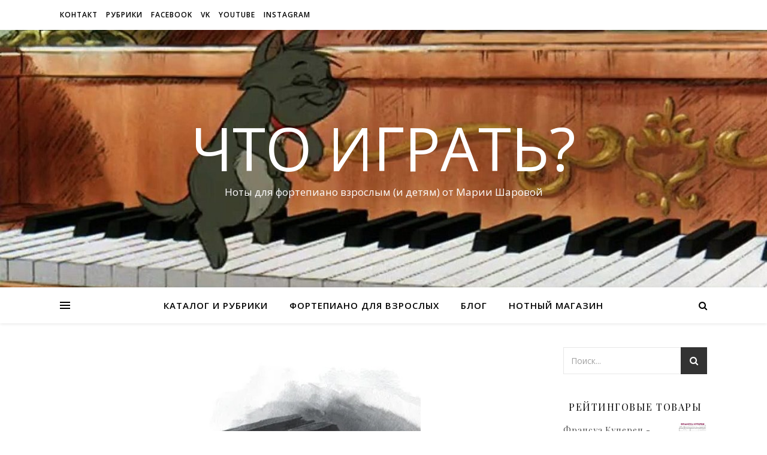

--- FILE ---
content_type: text/html; charset=UTF-8
request_url: http://chtoigrat.com/shuman-shopen-noty-s-palcami/
body_size: 14245
content:
<!DOCTYPE html>
<html lang="ru-RU">
<head>
	<meta charset="UTF-8">
	<meta name="viewport" content="width=device-width, initial-scale=1.0" />
	<link rel="profile" href="https://gmpg.org/xfn/11">

<title>Шуман &#8212; &#171;Шопен&#187;, ноты с удобной аппликатурой &#8212; ЧТО ИГРАТЬ?</title>
<meta name='robots' content='max-image-preview:large' />
<script>window._wca = window._wca || [];</script>
<link rel='dns-prefetch' href='//stats.wp.com' />
<link rel='dns-prefetch' href='//fonts.googleapis.com' />
<link rel='dns-prefetch' href='//s.w.org' />
<link rel='dns-prefetch' href='//c0.wp.com' />
<link rel="alternate" type="application/rss+xml" title="ЧТО ИГРАТЬ? &raquo; Лента" href="http://chtoigrat.com/feed/" />
<link rel="alternate" type="application/rss+xml" title="ЧТО ИГРАТЬ? &raquo; Лента комментариев" href="http://chtoigrat.com/comments/feed/" />
<link rel="alternate" type="application/rss+xml" title="ЧТО ИГРАТЬ? &raquo; Лента комментариев к &laquo;Шуман &#8212; &#171;Шопен&#187;, ноты с удобной аппликатурой&raquo;" href="http://chtoigrat.com/shuman-shopen-noty-s-palcami/feed/" />
		<script type="text/javascript">
			window._wpemojiSettings = {"baseUrl":"https:\/\/s.w.org\/images\/core\/emoji\/13.1.0\/72x72\/","ext":".png","svgUrl":"https:\/\/s.w.org\/images\/core\/emoji\/13.1.0\/svg\/","svgExt":".svg","source":{"concatemoji":"http:\/\/chtoigrat.com\/wp-includes\/js\/wp-emoji-release.min.js?ver=5.8.12"}};
			!function(e,a,t){var n,r,o,i=a.createElement("canvas"),p=i.getContext&&i.getContext("2d");function s(e,t){var a=String.fromCharCode;p.clearRect(0,0,i.width,i.height),p.fillText(a.apply(this,e),0,0);e=i.toDataURL();return p.clearRect(0,0,i.width,i.height),p.fillText(a.apply(this,t),0,0),e===i.toDataURL()}function c(e){var t=a.createElement("script");t.src=e,t.defer=t.type="text/javascript",a.getElementsByTagName("head")[0].appendChild(t)}for(o=Array("flag","emoji"),t.supports={everything:!0,everythingExceptFlag:!0},r=0;r<o.length;r++)t.supports[o[r]]=function(e){if(!p||!p.fillText)return!1;switch(p.textBaseline="top",p.font="600 32px Arial",e){case"flag":return s([127987,65039,8205,9895,65039],[127987,65039,8203,9895,65039])?!1:!s([55356,56826,55356,56819],[55356,56826,8203,55356,56819])&&!s([55356,57332,56128,56423,56128,56418,56128,56421,56128,56430,56128,56423,56128,56447],[55356,57332,8203,56128,56423,8203,56128,56418,8203,56128,56421,8203,56128,56430,8203,56128,56423,8203,56128,56447]);case"emoji":return!s([10084,65039,8205,55357,56613],[10084,65039,8203,55357,56613])}return!1}(o[r]),t.supports.everything=t.supports.everything&&t.supports[o[r]],"flag"!==o[r]&&(t.supports.everythingExceptFlag=t.supports.everythingExceptFlag&&t.supports[o[r]]);t.supports.everythingExceptFlag=t.supports.everythingExceptFlag&&!t.supports.flag,t.DOMReady=!1,t.readyCallback=function(){t.DOMReady=!0},t.supports.everything||(n=function(){t.readyCallback()},a.addEventListener?(a.addEventListener("DOMContentLoaded",n,!1),e.addEventListener("load",n,!1)):(e.attachEvent("onload",n),a.attachEvent("onreadystatechange",function(){"complete"===a.readyState&&t.readyCallback()})),(n=t.source||{}).concatemoji?c(n.concatemoji):n.wpemoji&&n.twemoji&&(c(n.twemoji),c(n.wpemoji)))}(window,document,window._wpemojiSettings);
		</script>
		<style type="text/css">
img.wp-smiley,
img.emoji {
	display: inline !important;
	border: none !important;
	box-shadow: none !important;
	height: 1em !important;
	width: 1em !important;
	margin: 0 .07em !important;
	vertical-align: -0.1em !important;
	background: none !important;
	padding: 0 !important;
}
</style>
	<link rel='stylesheet' id='wp-block-library-css'  href='https://c0.wp.com/c/5.8.12/wp-includes/css/dist/block-library/style.min.css' type='text/css' media='all' />
<style id='wp-block-library-inline-css' type='text/css'>
.has-text-align-justify{text-align:justify;}
</style>
<link rel='stylesheet' id='wc-block-vendors-style-css'  href='https://c0.wp.com/p/woocommerce/4.9.5/packages/woocommerce-blocks/build/vendors-style.css' type='text/css' media='all' />
<link rel='stylesheet' id='wc-block-style-css'  href='https://c0.wp.com/p/woocommerce/4.9.5/packages/woocommerce-blocks/build/style.css' type='text/css' media='all' />
<link rel='stylesheet' id='woocommerce-layout-css'  href='https://c0.wp.com/p/woocommerce/4.9.5/assets/css/woocommerce-layout.css' type='text/css' media='all' />
<style id='woocommerce-layout-inline-css' type='text/css'>

	.infinite-scroll .woocommerce-pagination {
		display: none;
	}
</style>
<link rel='stylesheet' id='woocommerce-smallscreen-css'  href='https://c0.wp.com/p/woocommerce/4.9.5/assets/css/woocommerce-smallscreen.css' type='text/css' media='only screen and (max-width: 768px)' />
<link rel='stylesheet' id='woocommerce-general-css'  href='https://c0.wp.com/p/woocommerce/4.9.5/assets/css/woocommerce.css' type='text/css' media='all' />
<style id='woocommerce-inline-inline-css' type='text/css'>
.woocommerce form .form-row .required { visibility: visible; }
</style>
<link rel='stylesheet' id='ashe-style-css'  href='http://chtoigrat.com/wp-content/themes/ashe/style.css?ver=1.8.2' type='text/css' media='all' />
<link rel='stylesheet' id='fontawesome-css'  href='http://chtoigrat.com/wp-content/themes/ashe/assets/css/font-awesome.css?ver=5.8.12' type='text/css' media='all' />
<link rel='stylesheet' id='fontello-css'  href='http://chtoigrat.com/wp-content/themes/ashe/assets/css/fontello.css?ver=5.8.12' type='text/css' media='all' />
<link rel='stylesheet' id='slick-css'  href='http://chtoigrat.com/wp-content/themes/ashe/assets/css/slick.css?ver=5.8.12' type='text/css' media='all' />
<link rel='stylesheet' id='scrollbar-css'  href='http://chtoigrat.com/wp-content/themes/ashe/assets/css/perfect-scrollbar.css?ver=5.8.12' type='text/css' media='all' />
<link rel='stylesheet' id='ashe-woocommerce-css'  href='http://chtoigrat.com/wp-content/themes/ashe/assets/css/woocommerce.css?ver=5.8.12' type='text/css' media='all' />
<link rel='stylesheet' id='ashe-responsive-css'  href='http://chtoigrat.com/wp-content/themes/ashe/assets/css/responsive.css?ver=1.8.2' type='text/css' media='all' />
<link rel='stylesheet' id='ashe-playfair-font-css'  href='//fonts.googleapis.com/css?family=Playfair+Display%3A400%2C700&#038;ver=1.0.0' type='text/css' media='all' />
<link rel='stylesheet' id='ashe-opensans-font-css'  href='//fonts.googleapis.com/css?family=Open+Sans%3A400italic%2C400%2C600italic%2C600%2C700italic%2C700&#038;ver=1.0.0' type='text/css' media='all' />
<link rel='stylesheet' id='jetpack_css-css'  href='https://c0.wp.com/p/jetpack/9.1.3/css/jetpack.css' type='text/css' media='all' />
<script type='text/javascript' src='https://c0.wp.com/c/5.8.12/wp-includes/js/jquery/jquery.min.js' id='jquery-core-js'></script>
<script type='text/javascript' src='https://c0.wp.com/c/5.8.12/wp-includes/js/jquery/jquery-migrate.min.js' id='jquery-migrate-js'></script>
<script async defer type='text/javascript' src='https://stats.wp.com/s-202551.js' id='woocommerce-analytics-js'></script>
<link rel="https://api.w.org/" href="http://chtoigrat.com/wp-json/" /><link rel="alternate" type="application/json" href="http://chtoigrat.com/wp-json/wp/v2/posts/5991" /><link rel="EditURI" type="application/rsd+xml" title="RSD" href="http://chtoigrat.com/xmlrpc.php?rsd" />
<link rel="wlwmanifest" type="application/wlwmanifest+xml" href="http://chtoigrat.com/wp-includes/wlwmanifest.xml" /> 
<meta name="generator" content="WordPress 5.8.12" />
<meta name="generator" content="WooCommerce 4.9.5" />
<link rel="canonical" href="http://chtoigrat.com/shuman-shopen-noty-s-palcami/" />
<link rel='shortlink' href='http://chtoigrat.com/?p=5991' />
<link rel="alternate" type="application/json+oembed" href="http://chtoigrat.com/wp-json/oembed/1.0/embed?url=http%3A%2F%2Fchtoigrat.com%2Fshuman-shopen-noty-s-palcami%2F" />
<link rel="alternate" type="text/xml+oembed" href="http://chtoigrat.com/wp-json/oembed/1.0/embed?url=http%3A%2F%2Fchtoigrat.com%2Fshuman-shopen-noty-s-palcami%2F&#038;format=xml" />
<style type='text/css'>img#wpstats{display:none}</style><link rel="pingback" href="http://chtoigrat.com/xmlrpc.php">
<style id="ashe_dynamic_css">#top-bar {background-color: #ffffff;}#top-bar a {color: #000000;}#top-bar a:hover,#top-bar li.current-menu-item > a,#top-bar li.current-menu-ancestor > a,#top-bar .sub-menu li.current-menu-item > a,#top-bar .sub-menu li.current-menu-ancestor> a {color: #dd3333;}#top-menu .sub-menu,#top-menu .sub-menu a {background-color: #ffffff;border-color: rgba(0,0,0, 0.05);}@media screen and ( max-width: 979px ) {.top-bar-socials {float: none !important;}.top-bar-socials a {line-height: 40px !important;}}.header-logo a,.site-description {color: #ffffff;}.entry-header {background-color: #ffffff;}#main-nav {background-color: #ffffff;box-shadow: 0px 1px 5px rgba(0,0,0, 0.1);}#featured-links h6 {background-color: rgba(255,255,255, 0.85);color: #000000;}#main-nav a,#main-nav i,#main-nav #s {color: #000000;}.main-nav-sidebar span,.sidebar-alt-close-btn span {background-color: #000000;}#main-nav a:hover,#main-nav i:hover,#main-nav li.current-menu-item > a,#main-nav li.current-menu-ancestor > a,#main-nav .sub-menu li.current-menu-item > a,#main-nav .sub-menu li.current-menu-ancestor> a {color: #dd3333;}.main-nav-sidebar:hover span {background-color: #dd3333;}#main-menu .sub-menu,#main-menu .sub-menu a {background-color: #ffffff;border-color: rgba(0,0,0, 0.05);}#main-nav #s {background-color: #ffffff;}#main-nav #s::-webkit-input-placeholder { /* Chrome/Opera/Safari */color: rgba(0,0,0, 0.7);}#main-nav #s::-moz-placeholder { /* Firefox 19+ */color: rgba(0,0,0, 0.7);}#main-nav #s:-ms-input-placeholder { /* IE 10+ */color: rgba(0,0,0, 0.7);}#main-nav #s:-moz-placeholder { /* Firefox 18- */color: rgba(0,0,0, 0.7);}/* Background */.sidebar-alt,#featured-links,.main-content,.featured-slider-area,.page-content select,.page-content input,.page-content textarea {background-color: #ffffff;}/* Text */.page-content,.page-content select,.page-content input,.page-content textarea,.page-content .post-author a,.page-content .ashe-widget a,.page-content .comment-author {color: #464646;}/* Title */.page-content h1,.page-content h2,.page-content h3,.page-content h4,.page-content h5,.page-content h6,.page-content .post-title a,.page-content .author-description h4 a,.page-content .related-posts h4 a,.page-content .blog-pagination .previous-page a,.page-content .blog-pagination .next-page a,blockquote,.page-content .post-share a {color: #030303;}.page-content .post-title a:hover {color: rgba(3,3,3, 0.75);}/* Meta */.page-content .post-date,.page-content .post-comments,.page-content .post-author,.page-content [data-layout*="list"] .post-author a,.page-content .related-post-date,.page-content .comment-meta a,.page-content .author-share a,.page-content .post-tags a,.page-content .tagcloud a,.widget_categories li,.widget_archive li,.ahse-subscribe-box p,.rpwwt-post-author,.rpwwt-post-categories,.rpwwt-post-date,.rpwwt-post-comments-number {color: #a1a1a1;}.page-content input::-webkit-input-placeholder { /* Chrome/Opera/Safari */color: #a1a1a1;}.page-content input::-moz-placeholder { /* Firefox 19+ */color: #a1a1a1;}.page-content input:-ms-input-placeholder { /* IE 10+ */color: #a1a1a1;}.page-content input:-moz-placeholder { /* Firefox 18- */color: #a1a1a1;}/* Accent */.page-content a,.post-categories,.page-content .ashe-widget.widget_text a {color: #dd3333;}/* Disable TMP.page-content .elementor a,.page-content .elementor a:hover {color: inherit;}*/.ps-container > .ps-scrollbar-y-rail > .ps-scrollbar-y {background: #dd3333;}.page-content a:hover {color: rgba(221,51,51, 0.8);}blockquote {border-color: #dd3333;}/* Selection */::-moz-selection {color: #ffffff;background: #dd3333;}::selection {color: #ffffff;background: #dd3333;}/* Border */.page-content .post-footer,[data-layout*="list"] .blog-grid > li,.page-content .author-description,.page-content .related-posts,.page-content .entry-comments,.page-content .ashe-widget li,.page-content #wp-calendar,.page-content #wp-calendar caption,.page-content #wp-calendar tbody td,.page-content .widget_nav_menu li a,.page-content .tagcloud a,.page-content select,.page-content input,.page-content textarea,.widget-title h2:before,.widget-title h2:after,.post-tags a,.gallery-caption,.wp-caption-text,table tr,table th,table td,pre,.category-description {border-color: #e8e8e8;}hr {background-color: #e8e8e8;}/* Buttons */.widget_search i,.widget_search #searchsubmit,.wp-block-search button,.single-navigation i,.page-content .submit,.page-content .blog-pagination.numeric a,.page-content .blog-pagination.load-more a,.page-content .ashe-subscribe-box input[type="submit"],.page-content .widget_wysija input[type="submit"],.page-content .post-password-form input[type="submit"],.page-content .wpcf7 [type="submit"] {color: #ffffff;background-color: #333333;}.single-navigation i:hover,.page-content .submit:hover,.page-content .blog-pagination.numeric a:hover,.page-content .blog-pagination.numeric span,.page-content .blog-pagination.load-more a:hover,.page-content .ashe-subscribe-box input[type="submit"]:hover,.page-content .widget_wysija input[type="submit"]:hover,.page-content .post-password-form input[type="submit"]:hover,.page-content .wpcf7 [type="submit"]:hover {color: #ffffff;background-color: #dd3333;}/* Image Overlay */.image-overlay,#infscr-loading,.page-content h4.image-overlay {color: #ffffff;background-color: rgba(73,73,73, 0.3);}.image-overlay a,.post-slider .prev-arrow,.post-slider .next-arrow,.page-content .image-overlay a,#featured-slider .slick-arrow,#featured-slider .slider-dots {color: #ffffff;}.slide-caption {background: rgba(255,255,255, 0.95);}#featured-slider .slick-active {background: #ffffff;}#page-footer,#page-footer select,#page-footer input,#page-footer textarea {background-color: #f6f6f6;color: #333333;}#page-footer,#page-footer a,#page-footer select,#page-footer input,#page-footer textarea {color: #333333;}#page-footer #s::-webkit-input-placeholder { /* Chrome/Opera/Safari */color: #333333;}#page-footer #s::-moz-placeholder { /* Firefox 19+ */color: #333333;}#page-footer #s:-ms-input-placeholder { /* IE 10+ */color: #333333;}#page-footer #s:-moz-placeholder { /* Firefox 18- */color: #333333;}/* Title */#page-footer h1,#page-footer h2,#page-footer h3,#page-footer h4,#page-footer h5,#page-footer h6 {color: #111111;}#page-footer a:hover {color: #dd3333;}/* Border */#page-footer a,#page-footer .ashe-widget li,#page-footer #wp-calendar,#page-footer #wp-calendar caption,#page-footer #wp-calendar tbody td,#page-footer .widget_nav_menu li a,#page-footer select,#page-footer input,#page-footer textarea,#page-footer .widget-title h2:before,#page-footer .widget-title h2:after,.footer-widgets {border-color: #e0dbdb;}#page-footer hr {background-color: #e0dbdb;}.ashe-preloader-wrap {background-color: #ffffff;}@media screen and ( max-width: 768px ) {.featured-slider-area {display: none;}}@media screen and ( max-width: 640px ) {.related-posts {display: none;}}.header-logo a {font-family: 'Open Sans';}#top-menu li a {font-family: 'Open Sans';}#main-menu li a {font-family: 'Open Sans';}#mobile-menu li {font-family: 'Open Sans';}#top-menu li a,#main-menu li a,#mobile-menu li {text-transform: uppercase;}.boxed-wrapper {max-width: 1160px;}.sidebar-alt {max-width: 310px;left: -310px; padding: 85px 35px 0px;}.sidebar-left,.sidebar-right {width: 277px;}.main-container {width: calc(100% - 277px);width: -webkit-calc(100% - 277px);}#top-bar > div,#main-nav > div,#featured-links,.main-content,.page-footer-inner,.featured-slider-area.boxed-wrapper {padding-left: 40px;padding-right: 40px;}[data-layout*="list"] .blog-grid .has-post-thumbnail .post-media {float: left;max-width: 300px;width: 100%;}[data-layout*="list"] .blog-grid .has-post-thumbnail .post-content-wrap {width: calc(100% - 300px);width: -webkit-calc(100% - 300px);float: left;padding-left: 37px;}[data-layout*="list"] .blog-grid > li {padding-bottom: 39px;}[data-layout*="list"] .blog-grid > li {margin-bottom: 39px;}[data-layout*="list"] .blog-grid .post-header, [data-layout*="list"] .blog-grid .read-more {text-align: left;}#top-menu {float: left;}.top-bar-socials {float: right;}.entry-header {height: 500px;background-image:url(http://chtoigrat.com/wp-content/uploads/2020/03/cropped-989f6d_1888.jpg);background-size: cover;}.entry-header {background-position: center center;}.logo-img {max-width: 500px;}.mini-logo a {max-width: 70px;}#main-nav {text-align: center;}.main-nav-sidebar {position: absolute;top: 0px;left: 40px;z-index: 1;}.main-nav-icons {position: absolute;top: 0px;right: 40px;z-index: 2;}.mini-logo {position: absolute;left: auto;top: 0;}.main-nav-sidebar ~ .mini-logo {margin-left: 30px;}#featured-links .featured-link {margin-right: 20px;}#featured-links .featured-link:last-of-type {margin-right: 0;}#featured-links .featured-link {width: calc( (100% - 40px) / 3 - 1px);width: -webkit-calc( (100% - 40px) / 3- 1px);}.blog-grid > li {width: 100%;margin-bottom: 30px;}.sidebar-right {padding-left: 37px;}.footer-widgets > .ashe-widget {width: 30%;margin-right: 5%;}.footer-widgets > .ashe-widget:nth-child(3n+3) {margin-right: 0;}.footer-widgets > .ashe-widget:nth-child(3n+4) {clear: both;}.copyright-info {float: right;}.footer-socials {float: left;}.woocommerce div.product .stock,.woocommerce div.product p.price,.woocommerce div.product span.price,.woocommerce ul.products li.product .price,.woocommerce-Reviews .woocommerce-review__author,.woocommerce form .form-row .required,.woocommerce form .form-row.woocommerce-invalid label,.woocommerce .page-content div.product .woocommerce-tabs ul.tabs li a {color: #464646;}.woocommerce a.remove:hover {color: #464646 !important;}.woocommerce a.remove,.woocommerce .product_meta,.page-content .woocommerce-breadcrumb,.page-content .woocommerce-review-link,.page-content .woocommerce-breadcrumb a,.page-content .woocommerce-MyAccount-navigation-link a,.woocommerce .woocommerce-info:before,.woocommerce .page-content .woocommerce-result-count,.woocommerce-page .page-content .woocommerce-result-count,.woocommerce-Reviews .woocommerce-review__published-date,.woocommerce .product_list_widget .quantity,.woocommerce .widget_products .amount,.woocommerce .widget_price_filter .price_slider_amount,.woocommerce .widget_recently_viewed_products .amount,.woocommerce .widget_top_rated_products .amount,.woocommerce .widget_recent_reviews .reviewer {color: #a1a1a1;}.woocommerce a.remove {color: #a1a1a1 !important;}p.demo_store,.woocommerce-store-notice,.woocommerce span.onsale { background-color: #dd3333;}.woocommerce .star-rating::before,.woocommerce .star-rating span::before,.woocommerce .page-content ul.products li.product .button,.page-content .woocommerce ul.products li.product .button,.page-content .woocommerce-MyAccount-navigation-link.is-active a,.page-content .woocommerce-MyAccount-navigation-link a:hover { color: #dd3333;}.woocommerce form.login,.woocommerce form.register,.woocommerce-account fieldset,.woocommerce form.checkout_coupon,.woocommerce .woocommerce-info,.woocommerce .woocommerce-error,.woocommerce .woocommerce-message,.woocommerce .widget_shopping_cart .total,.woocommerce.widget_shopping_cart .total,.woocommerce-Reviews .comment_container,.woocommerce-cart #payment ul.payment_methods,#add_payment_method #payment ul.payment_methods,.woocommerce-checkout #payment ul.payment_methods,.woocommerce div.product .woocommerce-tabs ul.tabs::before,.woocommerce div.product .woocommerce-tabs ul.tabs::after,.woocommerce div.product .woocommerce-tabs ul.tabs li,.woocommerce .woocommerce-MyAccount-navigation-link,.select2-container--default .select2-selection--single {border-color: #e8e8e8;}.woocommerce-cart #payment,#add_payment_method #payment,.woocommerce-checkout #payment,.woocommerce .woocommerce-info,.woocommerce .woocommerce-error,.woocommerce .woocommerce-message,.woocommerce div.product .woocommerce-tabs ul.tabs li {background-color: rgba(232,232,232, 0.3);}.woocommerce-cart #payment div.payment_box::before,#add_payment_method #payment div.payment_box::before,.woocommerce-checkout #payment div.payment_box::before {border-color: rgba(232,232,232, 0.5);}.woocommerce-cart #payment div.payment_box,#add_payment_method #payment div.payment_box,.woocommerce-checkout #payment div.payment_box {background-color: rgba(232,232,232, 0.5);}.page-content .woocommerce input.button,.page-content .woocommerce a.button,.page-content .woocommerce a.button.alt,.page-content .woocommerce button.button.alt,.page-content .woocommerce input.button.alt,.page-content .woocommerce #respond input#submit.alt,.woocommerce .page-content .widget_product_search input[type="submit"],.woocommerce .page-content .woocommerce-message .button,.woocommerce .page-content a.button.alt,.woocommerce .page-content button.button.alt,.woocommerce .page-content #respond input#submit,.woocommerce .page-content .widget_price_filter .button,.woocommerce .page-content .woocommerce-message .button,.woocommerce-page .page-content .woocommerce-message .button,.woocommerce .page-content nav.woocommerce-pagination ul li a,.woocommerce .page-content nav.woocommerce-pagination ul li span {color: #ffffff;background-color: #333333;}.page-content .woocommerce input.button:hover,.page-content .woocommerce a.button:hover,.page-content .woocommerce a.button.alt:hover,.page-content .woocommerce button.button.alt:hover,.page-content .woocommerce input.button.alt:hover,.page-content .woocommerce #respond input#submit.alt:hover,.woocommerce .page-content .woocommerce-message .button:hover,.woocommerce .page-content a.button.alt:hover,.woocommerce .page-content button.button.alt:hover,.woocommerce .page-content #respond input#submit:hover,.woocommerce .page-content .widget_price_filter .button:hover,.woocommerce .page-content .woocommerce-message .button:hover,.woocommerce-page .page-content .woocommerce-message .button:hover,.woocommerce .page-content nav.woocommerce-pagination ul li a:hover,.woocommerce .page-content nav.woocommerce-pagination ul li span.current {color: #ffffff;background-color: #dd3333;}.woocommerce .page-content nav.woocommerce-pagination ul li a.prev,.woocommerce .page-content nav.woocommerce-pagination ul li a.next {color: #333333;}.woocommerce .page-content nav.woocommerce-pagination ul li a.prev:hover,.woocommerce .page-content nav.woocommerce-pagination ul li a.next:hover {color: #dd3333;}.woocommerce .page-content nav.woocommerce-pagination ul li a.prev:after,.woocommerce .page-content nav.woocommerce-pagination ul li a.next:after {color: #ffffff;}.woocommerce .page-content nav.woocommerce-pagination ul li a.prev:hover:after,.woocommerce .page-content nav.woocommerce-pagination ul li a.next:hover:after {color: #ffffff;}.cssload-cube{background-color:#333333;width:9px;height:9px;position:absolute;margin:auto;animation:cssload-cubemove 2s infinite ease-in-out;-o-animation:cssload-cubemove 2s infinite ease-in-out;-ms-animation:cssload-cubemove 2s infinite ease-in-out;-webkit-animation:cssload-cubemove 2s infinite ease-in-out;-moz-animation:cssload-cubemove 2s infinite ease-in-out}.cssload-cube1{left:13px;top:0;animation-delay:.1s;-o-animation-delay:.1s;-ms-animation-delay:.1s;-webkit-animation-delay:.1s;-moz-animation-delay:.1s}.cssload-cube2{left:25px;top:0;animation-delay:.2s;-o-animation-delay:.2s;-ms-animation-delay:.2s;-webkit-animation-delay:.2s;-moz-animation-delay:.2s}.cssload-cube3{left:38px;top:0;animation-delay:.3s;-o-animation-delay:.3s;-ms-animation-delay:.3s;-webkit-animation-delay:.3s;-moz-animation-delay:.3s}.cssload-cube4{left:0;top:13px;animation-delay:.1s;-o-animation-delay:.1s;-ms-animation-delay:.1s;-webkit-animation-delay:.1s;-moz-animation-delay:.1s}.cssload-cube5{left:13px;top:13px;animation-delay:.2s;-o-animation-delay:.2s;-ms-animation-delay:.2s;-webkit-animation-delay:.2s;-moz-animation-delay:.2s}.cssload-cube6{left:25px;top:13px;animation-delay:.3s;-o-animation-delay:.3s;-ms-animation-delay:.3s;-webkit-animation-delay:.3s;-moz-animation-delay:.3s}.cssload-cube7{left:38px;top:13px;animation-delay:.4s;-o-animation-delay:.4s;-ms-animation-delay:.4s;-webkit-animation-delay:.4s;-moz-animation-delay:.4s}.cssload-cube8{left:0;top:25px;animation-delay:.2s;-o-animation-delay:.2s;-ms-animation-delay:.2s;-webkit-animation-delay:.2s;-moz-animation-delay:.2s}.cssload-cube9{left:13px;top:25px;animation-delay:.3s;-o-animation-delay:.3s;-ms-animation-delay:.3s;-webkit-animation-delay:.3s;-moz-animation-delay:.3s}.cssload-cube10{left:25px;top:25px;animation-delay:.4s;-o-animation-delay:.4s;-ms-animation-delay:.4s;-webkit-animation-delay:.4s;-moz-animation-delay:.4s}.cssload-cube11{left:38px;top:25px;animation-delay:.5s;-o-animation-delay:.5s;-ms-animation-delay:.5s;-webkit-animation-delay:.5s;-moz-animation-delay:.5s}.cssload-cube12{left:0;top:38px;animation-delay:.3s;-o-animation-delay:.3s;-ms-animation-delay:.3s;-webkit-animation-delay:.3s;-moz-animation-delay:.3s}.cssload-cube13{left:13px;top:38px;animation-delay:.4s;-o-animation-delay:.4s;-ms-animation-delay:.4s;-webkit-animation-delay:.4s;-moz-animation-delay:.4s}.cssload-cube14{left:25px;top:38px;animation-delay:.5s;-o-animation-delay:.5s;-ms-animation-delay:.5s;-webkit-animation-delay:.5s;-moz-animation-delay:.5s}.cssload-cube15{left:38px;top:38px;animation-delay:.6s;-o-animation-delay:.6s;-ms-animation-delay:.6s;-webkit-animation-delay:.6s;-moz-animation-delay:.6s}.cssload-spinner{margin:auto;width:49px;height:49px;position:relative}@keyframes cssload-cubemove{35%{transform:scale(0.005)}50%{transform:scale(1.7)}65%{transform:scale(0.005)}}@-o-keyframes cssload-cubemove{35%{-o-transform:scale(0.005)}50%{-o-transform:scale(1.7)}65%{-o-transform:scale(0.005)}}@-ms-keyframes cssload-cubemove{35%{-ms-transform:scale(0.005)}50%{-ms-transform:scale(1.7)}65%{-ms-transform:scale(0.005)}}@-webkit-keyframes cssload-cubemove{35%{-webkit-transform:scale(0.005)}50%{-webkit-transform:scale(1.7)}65%{-webkit-transform:scale(0.005)}}@-moz-keyframes cssload-cubemove{35%{-moz-transform:scale(0.005)}50%{-moz-transform:scale(1.7)}65%{-moz-transform:scale(0.005)}}</style>	<noscript><style>.woocommerce-product-gallery{ opacity: 1 !important; }</style></noscript>
	<style type="text/css" id="custom-background-css">
body.custom-background { background-color: #ffffff; }
</style>
	<link rel="icon" href="http://chtoigrat.com/wp-content/uploads/2020/03/cropped-Chto-igrat-icon-32x32.jpg" sizes="32x32" />
<link rel="icon" href="http://chtoigrat.com/wp-content/uploads/2020/03/cropped-Chto-igrat-icon-192x192.jpg" sizes="192x192" />
<link rel="apple-touch-icon" href="http://chtoigrat.com/wp-content/uploads/2020/03/cropped-Chto-igrat-icon-180x180.jpg" />
<meta name="msapplication-TileImage" content="http://chtoigrat.com/wp-content/uploads/2020/03/cropped-Chto-igrat-icon-270x270.jpg" />
</head>

<body class="post-template-default single single-post postid-5991 single-format-standard custom-background wp-embed-responsive theme-ashe woocommerce-no-js elementor-default elementor-kit-4196">

	<!-- Preloader -->
	
	<!-- Page Wrapper -->
	<div id="page-wrap">

		<!-- Boxed Wrapper -->
		<div id="page-header" >

		
<div id="top-bar" class="clear-fix">
	<div class="boxed-wrapper">
		
		
		<div class="top-bar-socials">

			
			
			
			
		</div>

	<nav class="top-menu-container"><ul id="top-menu" class=""><li id="menu-item-4108" class="menu-item menu-item-type-post_type menu-item-object-page menu-item-4108"><a href="http://chtoigrat.com/uroki-fortepiano-online/">Контакт</a></li>
<li id="menu-item-4330" class="menu-item menu-item-type-post_type menu-item-object-page menu-item-4330"><a href="http://chtoigrat.com/noty-dlya-pianino/">рубрики</a></li>
<li id="menu-item-11" class="menu-item menu-item-type-custom menu-item-object-custom menu-item-11"><a href="https://www.facebook.com/mashasharovapiano/">Facebook</a></li>
<li id="menu-item-12" class="menu-item menu-item-type-custom menu-item-object-custom menu-item-12"><a href="https://vk.com/club154049590">VK</a></li>
<li id="menu-item-4048" class="menu-item menu-item-type-custom menu-item-object-custom menu-item-4048"><a href="http://youtube.com/c/MashaSharovaPiano">Youtube</a></li>
<li id="menu-item-13" class="menu-item menu-item-type-custom menu-item-object-custom menu-item-13"><a href="https://www.instagram.com/masha.sharova.piano/">Instagram</a></li>
</ul></nav>
	</div>
</div><!-- #top-bar -->


	<div class="entry-header">
		<div class="cv-outer">
		<div class="cv-inner">
			<div class="header-logo">
				
									
										<a href="http://chtoigrat.com/">ЧТО ИГРАТЬ?</a>
					
								
				<p class="site-description">Ноты для фортепиано взрослым (и детям) от Марии Шаровой</p>
				
			</div>
		</div>
		</div>
	</div>


<div id="main-nav" class="clear-fix">

	<div class="boxed-wrapper">	
		
		<!-- Alt Sidebar Icon -->
				<div class="main-nav-sidebar">
			<div>
				<span></span>
				<span></span>
				<span></span>
			</div>
		</div>
		
		<!-- Mini Logo -->
		
		<!-- Icons -->
		<div class="main-nav-icons">
						<div class="main-nav-search">
				<i class="fa fa-search"></i>
				<i class="fa fa-times"></i>
				<form role="search" method="get" id="searchform" class="clear-fix" action="http://chtoigrat.com/"><input type="search" name="s" id="s" placeholder="Поиск..." data-placeholder="Введите затем нажмите Enter ..." value="" /><i class="fa fa-search"></i><input type="submit" id="searchsubmit" value="st" /></form>			</div>
					</div>

		<nav class="main-menu-container"><ul id="main-menu" class=""><li id="menu-item-4327" class="menu-item menu-item-type-post_type menu-item-object-page menu-item-4327"><a href="http://chtoigrat.com/noty-dlya-pianino/">Каталог и рубрики</a></li>
<li id="menu-item-4112" class="menu-item menu-item-type-post_type menu-item-object-page menu-item-4112"><a href="http://chtoigrat.com/fortepiano-dlya-vzroslyx/">Фортепиано для взрослых</a></li>
<li id="menu-item-4249" class="menu-item menu-item-type-custom menu-item-object-custom menu-item-home menu-item-4249"><a href="http://chtoigrat.com">Блог</a></li>
<li id="menu-item-4664" class="menu-item menu-item-type-post_type menu-item-object-page menu-item-4664"><a href="http://chtoigrat.com/shop/">Нотный магазин</a></li>
</ul></nav>
		<!-- Mobile Menu Button -->
		<span class="mobile-menu-btn">
			<i class="fa fa-chevron-down"></i>
		</span>

		<nav class="mobile-menu-container"><ul id="mobile-menu" class=""><li class="menu-item menu-item-type-post_type menu-item-object-page menu-item-4327"><a href="http://chtoigrat.com/noty-dlya-pianino/">Каталог и рубрики</a></li>
<li class="menu-item menu-item-type-post_type menu-item-object-page menu-item-4112"><a href="http://chtoigrat.com/fortepiano-dlya-vzroslyx/">Фортепиано для взрослых</a></li>
<li class="menu-item menu-item-type-custom menu-item-object-custom menu-item-home menu-item-4249"><a href="http://chtoigrat.com">Блог</a></li>
<li class="menu-item menu-item-type-post_type menu-item-object-page menu-item-4664"><a href="http://chtoigrat.com/shop/">Нотный магазин</a></li>
 </ul></nav>
	</div>

</div><!-- #main-nav -->

		</div><!-- .boxed-wrapper -->

		<!-- Page Content -->
		<div class="page-content">

			
<div class="sidebar-alt-wrap">
	<div class="sidebar-alt-close image-overlay"></div>
	<aside class="sidebar-alt">

		<div class="sidebar-alt-close-btn">
			<span></span>
			<span></span>
		</div>

		<div id="nav_menu-3" class="ashe-widget widget_nav_menu"><div class="menu-primary-container"><ul id="menu-primary" class="menu"><li class="menu-item menu-item-type-post_type menu-item-object-page menu-item-4327"><a href="http://chtoigrat.com/noty-dlya-pianino/">Каталог и рубрики</a></li>
<li class="menu-item menu-item-type-post_type menu-item-object-page menu-item-4112"><a href="http://chtoigrat.com/fortepiano-dlya-vzroslyx/">Фортепиано для взрослых</a></li>
<li class="menu-item menu-item-type-custom menu-item-object-custom menu-item-home menu-item-4249"><a href="http://chtoigrat.com">Блог</a></li>
<li class="menu-item menu-item-type-post_type menu-item-object-page menu-item-4664"><a href="http://chtoigrat.com/shop/">Нотный магазин</a></li>
</ul></div></div>		
	</aside>
</div>
<!-- Page Content -->
<div class="main-content clear-fix boxed-wrapper" data-sidebar-sticky="1">


	
<div class="sidebar-alt-wrap">
	<div class="sidebar-alt-close image-overlay"></div>
	<aside class="sidebar-alt">

		<div class="sidebar-alt-close-btn">
			<span></span>
			<span></span>
		</div>

		<div id="nav_menu-3" class="ashe-widget widget_nav_menu"><div class="menu-primary-container"><ul id="menu-primary-1" class="menu"><li class="menu-item menu-item-type-post_type menu-item-object-page menu-item-4327"><a href="http://chtoigrat.com/noty-dlya-pianino/">Каталог и рубрики</a></li>
<li class="menu-item menu-item-type-post_type menu-item-object-page menu-item-4112"><a href="http://chtoigrat.com/fortepiano-dlya-vzroslyx/">Фортепиано для взрослых</a></li>
<li class="menu-item menu-item-type-custom menu-item-object-custom menu-item-home menu-item-4249"><a href="http://chtoigrat.com">Блог</a></li>
<li class="menu-item menu-item-type-post_type menu-item-object-page menu-item-4664"><a href="http://chtoigrat.com/shop/">Нотный магазин</a></li>
</ul></div></div>		
	</aside>
</div>
	<!-- Main Container -->
	<div class="main-container">

		<article id="post-5991" class="post-5991 post type-post status-publish format-standard has-post-thumbnail hentry category-masha-sharova-noty-dlya-fortepiano category-urok-fortepiano-razbiraem-vmeste category-8 category-9 category-17 category-18 category-21 tag-masha-sharova-piano tag-332 tag-350 tag-474 tag-482 tag-214">

	

	<div class="post-media">
		<img width="400" height="400" src="http://chtoigrat.com/wp-content/uploads/2023/02/piano_doigts.jpg" class="attachment-ashe-full-thumbnail size-ashe-full-thumbnail wp-post-image" alt="" loading="lazy" srcset="http://chtoigrat.com/wp-content/uploads/2023/02/piano_doigts.jpg 400w, http://chtoigrat.com/wp-content/uploads/2023/02/piano_doigts-300x300.jpg 300w, http://chtoigrat.com/wp-content/uploads/2023/02/piano_doigts-150x150.jpg 150w, http://chtoigrat.com/wp-content/uploads/2023/02/piano_doigts-75x75.jpg 75w, http://chtoigrat.com/wp-content/uploads/2023/02/piano_doigts-100x100.jpg 100w" sizes="(max-width: 400px) 100vw, 400px" />	</div>

	<header class="post-header">

		
				<h1 class="post-title">Шуман &#8212; &#171;Шопен&#187;, ноты с удобной аппликатурой</h1>
		
				<div class="post-meta clear-fix">

							<span class="post-date">24 февраля 2023</span>
						
			<span class="meta-sep">/</span>
			
			
		</div>
		
	</header>

	<div class="post-content">

		
<p class="has-text-align-justify">В этом видео вы услышите очень маленькую и красивую пьесу Шумана «Шопен», посвященную композитору Фредерику Шопену. Пьеса является частью большого произведения для фортепиано «Карнавал». Шуман восхищался Шопеном, который в то время уже был известным и признанным композитором.</p>



<p class="has-text-align-justify">Эти несложные в разборе (но непростые в игре) ноты для фортепиано идеально войдут в репертуар любителей продвинутого (и даже среднего) уровня, а также учащимся старших классов на концерт или для домашнего музицирования. Для своих учащихся я написала ноты с удобной аппликатурой, особенно для маленькой руки.</p>



<figure class="wp-block-embed is-type-video is-provider-youtube wp-block-embed-youtube wp-embed-aspect-16-9 wp-has-aspect-ratio"><div class="wp-block-embed__wrapper">
<iframe loading="lazy" title="Schumann - &quot;CHOPIN&quot; avec doigtés complets (Carnaval) / Шуман - &quot;ШОПЕН&quot; с полной аппликатурой" width="960" height="540" src="https://www.youtube.com/embed/HoqMMQLEOts?feature=oembed" frameborder="0" allow="accelerometer; autoplay; clipboard-write; encrypted-media; gyroscope; picture-in-picture; web-share" allowfullscreen></iframe>
</div><figcaption>Шуман &#8212; &#171;Шопен&#187;, ноты с удобной аппликатурой</figcaption></figure>



<p>В пьесе мы слышим романтическую нежную, но порывистую, мелодию в правой руке, а также плавные и быстрые арпеджио в левой.<br></p>



<p class="has-text-align-justify">В начале разбора мы часто не понимаем, как именно играются арпеджио: они переходят из нотного стана левой руки в правую и обратно. Вопрос: арпеджио исполняется только левой рукой, или правая рука играет звуки, написанные на ее стане?</p>



<blockquote class="wp-block-quote"><p>Арпеджио исполняются только левой рукой, без участия правой.</p></blockquote>



<p>Чтобы облегчить разбор моим ученикам, я добавила в ноты:</p>



<ul><li>полную аппликатуру для обеих рук, особенно для каждой ноты арпеджио в левой руке;</li><li>две вольты для повторения;</li><li>последний аккорд, который в оригинале отсутствует, поскольку произведение встроено в сюиту «Карнавал».</li></ul>



<div class="wp-block-buttons is-content-justification-center">
<div class="wp-block-button"><a class="wp-block-button__link has-vivid-green-cyan-background-color has-background" href="http://chtoigrat.com/wp-content/uploads/2023/02/Schuman-Chopin-Carnaval.pdf"><strong>Скачать ноты</strong></a></div>
</div>



<div class="wp-block-buttons is-content-justification-center">
<div class="wp-block-button"><a class="wp-block-button__link has-vivid-green-cyan-background-color has-background" href="https://chtoigrat.com/product/shuman-shopen-noty-s-applikaturoj/"><strong>ПРИОБРЕСТИ НОТЫ С АППЛИКАТУРОЙ</strong></a></div>
</div>



<figure class="wp-block-image size-large"><img src="http://chtoigrat.com/wp-content/uploads/2023/02/shuman_shopen_karnaval_noty-s-palcami.jpg" alt=""/></figure>
	</div>

	<footer class="post-footer">

		<div class="post-tags"><a href="http://chtoigrat.com/tag/masha-sharova-piano/" rel="tag">masha sharova piano</a><a href="http://chtoigrat.com/tag/%d0%bd%d0%be%d1%82%d1%8b/" rel="tag">ноты</a><a href="http://chtoigrat.com/tag/%d0%bf%d0%b8%d0%b0%d0%bd%d0%b8%d0%bd%d0%be/" rel="tag">пианино</a><a href="http://chtoigrat.com/tag/%d1%83%d1%80%d0%be%d0%ba%d0%b8-%d1%84%d0%be%d1%80%d1%82%d0%b5%d0%bf%d0%b8%d0%b0%d0%bd%d0%be/" rel="tag">уроки фортепиано</a><a href="http://chtoigrat.com/tag/%d1%84%d0%be%d1%80%d1%82%d0%b5%d0%bf%d0%b8%d0%b0%d0%bd%d0%be/" rel="tag">фортепиано</a><a href="http://chtoigrat.com/tag/%d1%84%d0%be%d1%80%d1%82%d0%b5%d0%bf%d0%b8%d0%b0%d0%bd%d0%be-%d0%b4%d0%bb%d1%8f-%d0%b2%d0%b7%d1%80%d0%be%d1%81%d0%bb%d1%8b%d1%85/" rel="tag">Фортепиано для взрослых</a></div>
				<span class="post-author">от&nbsp;<a href="http://chtoigrat.com/author/admin6800/" title="Записи Masha Sharova" rel="author">Masha Sharova</a></span>
		
		<a href="http://chtoigrat.com/shuman-shopen-noty-s-palcami/#respond" class="post-comments" >Нет комментариев</a>		
	</footer>


</article>
<!-- Previous Post -->
<a href="http://chtoigrat.com/shmitc-andrea-pianino-legkie-noty/" title="Манфред Шмитц - &quot;Андреа&quot; / облегченные ноты с аппликатурой" class="single-navigation previous-post">
<img width="75" height="75" src="http://chtoigrat.com/wp-content/uploads/2022/12/jazzpiano-75x75.jpg" class="attachment-ashe-single-navigation size-ashe-single-navigation wp-post-image" alt="" loading="lazy" srcset="http://chtoigrat.com/wp-content/uploads/2022/12/jazzpiano-75x75.jpg 75w, http://chtoigrat.com/wp-content/uploads/2022/12/jazzpiano-300x300.jpg 300w, http://chtoigrat.com/wp-content/uploads/2022/12/jazzpiano-150x150.jpg 150w, http://chtoigrat.com/wp-content/uploads/2022/12/jazzpiano-100x100.jpg 100w, http://chtoigrat.com/wp-content/uploads/2022/12/jazzpiano.jpg 400w" sizes="(max-width: 75px) 100vw, 75px" /><i class="fa fa-angle-right"></i>
</a>

<!-- Next Post -->
<a href="http://chtoigrat.com/balakirev-nokturn-fortepiano-noty/" title="Балакирев - Ноктюрн" class="single-navigation next-post">
	<img width="75" height="75" src="http://chtoigrat.com/wp-content/uploads/2023/02/balakirev_Nocturne-75x75.jpg" class="attachment-ashe-single-navigation size-ashe-single-navigation wp-post-image" alt="" loading="lazy" srcset="http://chtoigrat.com/wp-content/uploads/2023/02/balakirev_Nocturne-75x75.jpg 75w, http://chtoigrat.com/wp-content/uploads/2023/02/balakirev_Nocturne-300x300.jpg 300w, http://chtoigrat.com/wp-content/uploads/2023/02/balakirev_Nocturne-150x150.jpg 150w, http://chtoigrat.com/wp-content/uploads/2023/02/balakirev_Nocturne-100x100.jpg 100w, http://chtoigrat.com/wp-content/uploads/2023/02/balakirev_Nocturne.jpg 400w" sizes="(max-width: 75px) 100vw, 75px" />	<i class="fa fa-angle-left"></i>
</a>

			<div class="related-posts">
				<h3>Вам также может понравиться</h3>

				
					<section>
						<a href="http://chtoigrat.com/michel-berger-noty-fortepiano/"><img width="400" height="330" src="http://chtoigrat.com/wp-content/uploads/2020/04/michel-berger-fortepiano-noty-400x330.jpg" class="attachment-ashe-grid-thumbnail size-ashe-grid-thumbnail wp-post-image" alt="Мишель Берже ноты для фортепиано" loading="lazy" /></a>
						<h4><a href="http://chtoigrat.com/michel-berger-noty-fortepiano/">Мишель Берже &#8212; &#171;Будешь ли ты со мной?&#187; (Франция, 1973) / ноты для фортепиано</a></h4>
						<span class="related-post-date">10 марта 2019</span>
					</section>

				
					<section>
						<a href="http://chtoigrat.com/legkij-vals-na-pianino/"><img width="400" height="330" src="http://chtoigrat.com/wp-content/uploads/2022/12/jazzpiano-400x330.jpg" class="attachment-ashe-grid-thumbnail size-ashe-grid-thumbnail wp-post-image" alt="" loading="lazy" /></a>
						<h4><a href="http://chtoigrat.com/legkij-vals-na-pianino/">Дастин О&#8217;Халлоран &#8212; Вальс &#171;Очевидное&#187; / легкие ноты для начального фортепиано</a></h4>
						<span class="related-post-date">12 июля 2023</span>
					</section>

				
					<section>
						<a href="http://chtoigrat.com/mozart-tsaitsa-nochi-na-pianino/"><img width="400" height="330" src="http://chtoigrat.com/wp-content/uploads/2025/09/mozart-RU-product-400x330.jpg" class="attachment-ashe-grid-thumbnail size-ashe-grid-thumbnail wp-post-image" alt="" loading="lazy" /></a>
						<h4><a href="http://chtoigrat.com/mozart-tsaitsa-nochi-na-pianino/">Моцарт — Царица Ночи («Волшебная флейта») | для сольного фортепиано</a></h4>
						<span class="related-post-date">6 октября 2025</span>
					</section>

				
				<div class="clear-fix"></div>
			</div>

			<div class="comments-area" id="comments">	<div id="respond" class="comment-respond">
		<h3 id="reply-title" class="comment-reply-title">Добавить комментарий <small><a rel="nofollow" id="cancel-comment-reply-link" href="/shuman-shopen-noty-s-palcami/#respond" style="display:none;">Отменить ответ</a></small></h3><form action="http://chtoigrat.com/wp-comments-post.php" method="post" id="commentform" class="comment-form" novalidate><p class="comment-notes"><span id="email-notes">Ваш адрес email не будет опубликован.</span> Обязательные поля помечены <span class="required">*</span></p><p class="comment-form-author"><label for="author">Имя <span class="required">*</span></label> <input id="author" name="author" type="text" value="" size="30" maxlength="245" required='required' /></p>
<p class="comment-form-email"><label for="email">Email <span class="required">*</span></label> <input id="email" name="email" type="email" value="" size="30" maxlength="100" aria-describedby="email-notes" required='required' /></p>
<p class="comment-form-url"><label for="url">Сайт</label> <input id="url" name="url" type="url" value="" size="30" maxlength="200" /></p>
<p class="comment-form-comment"><label for="comment">Комментарий</label> <textarea id="comment" name="comment" cols="45" rows="8" maxlength="65525" required="required"></textarea></p><p class="form-submit"><input name="submit" type="submit" id="submit" class="submit" value="Отправить комментарий" /> <input type='hidden' name='comment_post_ID' value='5991' id='comment_post_ID' />
<input type='hidden' name='comment_parent' id='comment_parent' value='0' />
</p><p style="display: none;"><input type="hidden" id="akismet_comment_nonce" name="akismet_comment_nonce" value="4e7b919d1d" /></p><p style="display: none !important;"><label>&#916;<textarea name="ak_hp_textarea" cols="45" rows="8" maxlength="100"></textarea></label><input type="hidden" id="ak_js" name="ak_js" value="158"/><script>document.getElementById( "ak_js" ).setAttribute( "value", ( new Date() ).getTime() );</script></p></form>	</div><!-- #respond -->
	</div>
	</div><!-- .main-container -->


	
<div class="sidebar-right-wrap">
	<aside class="sidebar-right">
		<div id="search-2" class="ashe-widget widget_search"><form role="search" method="get" id="searchform" class="clear-fix" action="http://chtoigrat.com/"><input type="search" name="s" id="s" placeholder="Поиск..." data-placeholder="Введите затем нажмите Enter ..." value="" /><i class="fa fa-search"></i><input type="submit" id="searchsubmit" value="st" /></form></div><div id="woocommerce_top_rated_products-2" class="ashe-widget woocommerce widget_top_rated_products"><div class="widget-title"><h2>Рейтинговые товары</h2></div><ul class="product_list_widget"><li>
	
	<a href="http://chtoigrat.com/product/kuperen-tainstvennye-barrikady-legkie-noty/">
		<img width="300" height="300" src="http://chtoigrat.com/wp-content/uploads/2024/03/Kuperen-Barricadi-300x300.jpg" class="attachment-woocommerce_thumbnail size-woocommerce_thumbnail" alt="" loading="lazy" srcset="http://chtoigrat.com/wp-content/uploads/2024/03/Kuperen-Barricadi-300x300.jpg 300w, http://chtoigrat.com/wp-content/uploads/2024/03/Kuperen-Barricadi-150x150.jpg 150w, http://chtoigrat.com/wp-content/uploads/2024/03/Kuperen-Barricadi-75x75.jpg 75w, http://chtoigrat.com/wp-content/uploads/2024/03/Kuperen-Barricadi-600x600.jpg 600w, http://chtoigrat.com/wp-content/uploads/2024/03/Kuperen-Barricadi-100x100.jpg 100w, http://chtoigrat.com/wp-content/uploads/2024/03/Kuperen-Barricadi.jpg 700w" sizes="(max-width: 300px) 100vw, 300px" />		<span class="product-title">Франсуа Куперен - "Таинственные баррикады", ноты для фортепиано с упрощенной нотацией</span>
	</a>

				
	<span class="woocommerce-Price-amount amount"><bdi><span class="woocommerce-Price-currencySymbol">&#8381;</span>310,00</bdi></span>
	</li>
<li>
	
	<a href="http://chtoigrat.com/product/kuramoto-razmyshlenie-noty-pianino/">
		<img width="300" height="300" src="http://chtoigrat.com/wp-content/uploads/2024/02/Korol-i-ptica-1-300x300.jpg" class="attachment-woocommerce_thumbnail size-woocommerce_thumbnail" alt="" loading="lazy" srcset="http://chtoigrat.com/wp-content/uploads/2024/02/Korol-i-ptica-1-300x300.jpg 300w, http://chtoigrat.com/wp-content/uploads/2024/02/Korol-i-ptica-1-150x150.jpg 150w, http://chtoigrat.com/wp-content/uploads/2024/02/Korol-i-ptica-1-75x75.jpg 75w, http://chtoigrat.com/wp-content/uploads/2024/02/Korol-i-ptica-1-600x600.jpg 600w, http://chtoigrat.com/wp-content/uploads/2024/02/Korol-i-ptica-1-100x100.jpg 100w, http://chtoigrat.com/wp-content/uploads/2024/02/Korol-i-ptica-1.jpg 700w" sizes="(max-width: 300px) 100vw, 300px" />		<span class="product-title">Юки Курамото - Размышление | несложные ноты для фортепиано</span>
	</a>

				
	<span class="woocommerce-Price-amount amount"><bdi><span class="woocommerce-Price-currencySymbol">&#8381;</span>350,00</bdi></span>
	</li>
<li>
	
	<a href="http://chtoigrat.com/product/vse-bude-dobre-krasivaya-muzyka-pianino/">
		<img width="300" height="300" src="http://chtoigrat.com/wp-content/uploads/2024/02/Vse-bude-dobre-1-300x300.jpg" class="attachment-woocommerce_thumbnail size-woocommerce_thumbnail" alt="" loading="lazy" srcset="http://chtoigrat.com/wp-content/uploads/2024/02/Vse-bude-dobre-1-300x300.jpg 300w, http://chtoigrat.com/wp-content/uploads/2024/02/Vse-bude-dobre-1-150x150.jpg 150w, http://chtoigrat.com/wp-content/uploads/2024/02/Vse-bude-dobre-1-75x75.jpg 75w, http://chtoigrat.com/wp-content/uploads/2024/02/Vse-bude-dobre-1-100x100.jpg 100w, http://chtoigrat.com/wp-content/uploads/2024/02/Vse-bude-dobre-1.jpg 400w" sizes="(max-width: 300px) 100vw, 300px" />		<span class="product-title">Неизвестный автор - "Все будет хорошо"</span>
	</a>

				
	<span class="woocommerce-Price-amount amount"><bdi><span class="woocommerce-Price-currencySymbol">&#8381;</span>490,00</bdi></span>
	</li>
<li>
	
	<a href="http://chtoigrat.com/product/korol-i-ptica-pianino-noty/">
		<img width="300" height="300" src="http://chtoigrat.com/wp-content/uploads/2024/02/Korol-i-ptica-300x300.jpg" class="attachment-woocommerce_thumbnail size-woocommerce_thumbnail" alt="" loading="lazy" srcset="http://chtoigrat.com/wp-content/uploads/2024/02/Korol-i-ptica-300x300.jpg 300w, http://chtoigrat.com/wp-content/uploads/2024/02/Korol-i-ptica-150x150.jpg 150w, http://chtoigrat.com/wp-content/uploads/2024/02/Korol-i-ptica-75x75.jpg 75w, http://chtoigrat.com/wp-content/uploads/2024/02/Korol-i-ptica-100x100.jpg 100w, http://chtoigrat.com/wp-content/uploads/2024/02/Korol-i-ptica.jpg 400w" sizes="(max-width: 300px) 100vw, 300px" />		<span class="product-title">Войцех Килар - "Король и птица" (1952) | фортепиано средний уровень</span>
	</a>

				
	<span class="woocommerce-Price-amount amount"><bdi><span class="woocommerce-Price-currencySymbol">&#8381;</span>350,00</bdi></span>
	</li>
<li>
	
	<a href="http://chtoigrat.com/product/albenis-prelyudiya-legkie-noty/">
		<img width="300" height="300" src="http://chtoigrat.com/wp-content/uploads/2024/03/anatomiya-padeniya-albenis-fortepiano-legkie-noty-300x300.jpg" class="attachment-woocommerce_thumbnail size-woocommerce_thumbnail" alt="" loading="lazy" srcset="http://chtoigrat.com/wp-content/uploads/2024/03/anatomiya-padeniya-albenis-fortepiano-legkie-noty-300x300.jpg 300w, http://chtoigrat.com/wp-content/uploads/2024/03/anatomiya-padeniya-albenis-fortepiano-legkie-noty-150x150.jpg 150w, http://chtoigrat.com/wp-content/uploads/2024/03/anatomiya-padeniya-albenis-fortepiano-legkie-noty-768x768.jpg 768w, http://chtoigrat.com/wp-content/uploads/2024/03/anatomiya-padeniya-albenis-fortepiano-legkie-noty-75x75.jpg 75w, http://chtoigrat.com/wp-content/uploads/2024/03/anatomiya-padeniya-albenis-fortepiano-legkie-noty-600x600.jpg 600w, http://chtoigrat.com/wp-content/uploads/2024/03/anatomiya-padeniya-albenis-fortepiano-legkie-noty-100x100.jpg 100w, http://chtoigrat.com/wp-content/uploads/2024/03/anatomiya-padeniya-albenis-fortepiano-legkie-noty.jpg 794w" sizes="(max-width: 300px) 100vw, 300px" />		<span class="product-title">Альбенис - Прелюдия ("Анатомия падения") | облегченные ноты для фортепиано</span>
	</a>

				
	<span class="woocommerce-Price-amount amount"><bdi><span class="woocommerce-Price-currencySymbol">&#8381;</span>390,00</bdi></span>
	</li>
</ul></div><div id="categories-2" class="ashe-widget widget_categories"><div class="widget-title"><h2>Рубрики</h2></div>
			<ul>
					<li class="cat-item cat-item-3"><a href="http://chtoigrat.com/category/masha-sharova-noty-dlya-fortepiano/">Авторские ноты</a>
</li>
	<li class="cat-item cat-item-1"><a href="http://chtoigrat.com/category/urok-fortepiano-razbiraem-vmeste/">Виртуальный урок</a>
</li>
	<li class="cat-item cat-item-6"><a href="http://chtoigrat.com/category/%d0%b4%d0%b6%d0%b0%d0%b7-%d0%b4%d0%bb%d1%8f-%d1%84%d0%be%d1%80%d1%82%d0%b5%d0%bf%d0%b8%d0%b0%d0%bd%d0%be/">Джаз</a>
</li>
	<li class="cat-item cat-item-7"><a href="http://chtoigrat.com/category/%d0%b4%d0%bb%d1%8f-%d0%bd%d0%b0%d1%87%d0%b8%d0%bd%d0%b0%d1%8e%d1%89%d0%b8%d1%85/">Для начинающих</a>
</li>
	<li class="cat-item cat-item-8"><a href="http://chtoigrat.com/category/%d0%b4%d0%bb%d1%8f-%d0%bf%d1%80%d0%be%d0%b4%d0%b2%d0%b8%d0%bd%d1%83%d1%82%d0%be%d0%b3%d0%be-%d1%83%d1%80%d0%be%d0%b2%d0%bd%d1%8f/">Для продвинутого уровня</a>
</li>
	<li class="cat-item cat-item-9"><a href="http://chtoigrat.com/category/%d0%b4%d0%bb%d1%8f-%d1%81%d1%80%d0%b5%d0%b4%d0%bd%d0%b5%d0%b3%d0%be-%d1%83%d1%80%d0%be%d0%b2%d0%bd%d1%8f/">Для среднего уровня</a>
</li>
	<li class="cat-item cat-item-12"><a href="http://chtoigrat.com/category/%d0%bb%d0%b0%d1%82%d0%b8%d0%bd%d0%be-%d0%b8%d1%81%d0%bf%d0%b0%d0%bd%d1%81%d0%ba%d0%b8%d0%b5-%d1%80%d0%b8%d1%82%d0%bc%d1%8b/">Латино-испанские ритмы</a>
</li>
	<li class="cat-item cat-item-11"><a href="http://chtoigrat.com/category/%d0%ba%d0%bb%d0%b0%d1%81%d1%81%d0%bd%d0%b0%d1%8f-%d0%bc%d1%83%d0%b7%d1%8b%d0%ba%d0%b0-%d0%b4%d0%bb%d1%8f-%d0%b4%d0%b5%d1%82%d0%b5%d0%b9/">Музыка для детей</a>
</li>
	<li class="cat-item cat-item-15"><a href="http://chtoigrat.com/category/%d0%bc%d1%83%d0%b7%d1%8b%d0%ba%d0%b0-%d0%ba-%d1%84%d0%b8%d0%bb%d1%8c%d0%bc%d1%83/">Музыка к фильму</a>
</li>
	<li class="cat-item cat-item-16"><a href="http://chtoigrat.com/category/%d0%bd%d0%b0-%d0%ba%d0%be%d0%bd%d0%ba%d1%83%d1%80%d1%81/">На конкурс</a>
</li>
	<li class="cat-item cat-item-17"><a href="http://chtoigrat.com/category/%d0%bd%d0%b0-%d0%ba%d0%be%d0%bd%d1%86%d0%b5%d1%80%d1%82/">На концерт</a>
</li>
	<li class="cat-item cat-item-18"><a href="http://chtoigrat.com/category/%d0%bd%d0%b5%d1%81%d0%bb%d0%be%d0%b6%d0%bd%d1%8b%d0%b9-%d1%80%d0%b0%d0%b7%d0%b1%d0%be%d1%80/">Несложный разбор</a>
</li>
	<li class="cat-item cat-item-21"><a href="http://chtoigrat.com/category/%d1%84%d1%80%d0%b0%d0%b7%d0%b8%d1%80%d0%be%d0%b2%d0%ba%d0%b0-%d0%b8-%d0%ba%d0%b0%d0%bd%d1%82%d0%b8%d0%bb%d0%b5%d0%bd%d0%b0/">Фразировка и кантилена</a>
</li>
	<li class="cat-item cat-item-22"><a href="http://chtoigrat.com/category/%d1%8d%d1%82%d1%8e%d0%b4-%d1%81-%d1%87%d0%b5%d0%bb%d0%be%d0%b2%d0%b5%d1%87%d0%b5%d1%81%d0%ba%d0%b8%d0%bc-%d0%bb%d0%b8%d1%86%d0%be%d0%bc/">Этюд с человеческим лицом</a>
</li>
			</ul>

			</div><div id="archives-2" class="ashe-widget widget_archive"><div class="widget-title"><h2>Архивы</h2></div>
			<ul>
					<li><a href='http://chtoigrat.com/2025/12/'>Декабрь 2025</a></li>
	<li><a href='http://chtoigrat.com/2025/11/'>Ноябрь 2025</a></li>
	<li><a href='http://chtoigrat.com/2025/10/'>Октябрь 2025</a></li>
	<li><a href='http://chtoigrat.com/2025/09/'>Сентябрь 2025</a></li>
	<li><a href='http://chtoigrat.com/2025/06/'>Июнь 2025</a></li>
	<li><a href='http://chtoigrat.com/2025/05/'>Май 2025</a></li>
	<li><a href='http://chtoigrat.com/2025/04/'>Апрель 2025</a></li>
	<li><a href='http://chtoigrat.com/2025/01/'>Январь 2025</a></li>
	<li><a href='http://chtoigrat.com/2024/11/'>Ноябрь 2024</a></li>
	<li><a href='http://chtoigrat.com/2024/10/'>Октябрь 2024</a></li>
	<li><a href='http://chtoigrat.com/2024/09/'>Сентябрь 2024</a></li>
	<li><a href='http://chtoigrat.com/2024/08/'>Август 2024</a></li>
	<li><a href='http://chtoigrat.com/2024/07/'>Июль 2024</a></li>
	<li><a href='http://chtoigrat.com/2024/06/'>Июнь 2024</a></li>
	<li><a href='http://chtoigrat.com/2024/04/'>Апрель 2024</a></li>
	<li><a href='http://chtoigrat.com/2024/03/'>Март 2024</a></li>
	<li><a href='http://chtoigrat.com/2024/02/'>Февраль 2024</a></li>
	<li><a href='http://chtoigrat.com/2024/01/'>Январь 2024</a></li>
	<li><a href='http://chtoigrat.com/2023/11/'>Ноябрь 2023</a></li>
	<li><a href='http://chtoigrat.com/2023/10/'>Октябрь 2023</a></li>
	<li><a href='http://chtoigrat.com/2023/09/'>Сентябрь 2023</a></li>
	<li><a href='http://chtoigrat.com/2023/08/'>Август 2023</a></li>
	<li><a href='http://chtoigrat.com/2023/07/'>Июль 2023</a></li>
	<li><a href='http://chtoigrat.com/2023/06/'>Июнь 2023</a></li>
	<li><a href='http://chtoigrat.com/2023/05/'>Май 2023</a></li>
	<li><a href='http://chtoigrat.com/2023/04/'>Апрель 2023</a></li>
	<li><a href='http://chtoigrat.com/2023/03/'>Март 2023</a></li>
	<li><a href='http://chtoigrat.com/2023/02/'>Февраль 2023</a></li>
	<li><a href='http://chtoigrat.com/2023/01/'>Январь 2023</a></li>
	<li><a href='http://chtoigrat.com/2022/12/'>Декабрь 2022</a></li>
	<li><a href='http://chtoigrat.com/2022/11/'>Ноябрь 2022</a></li>
	<li><a href='http://chtoigrat.com/2022/10/'>Октябрь 2022</a></li>
	<li><a href='http://chtoigrat.com/2022/09/'>Сентябрь 2022</a></li>
	<li><a href='http://chtoigrat.com/2021/11/'>Ноябрь 2021</a></li>
	<li><a href='http://chtoigrat.com/2021/04/'>Апрель 2021</a></li>
	<li><a href='http://chtoigrat.com/2021/01/'>Январь 2021</a></li>
	<li><a href='http://chtoigrat.com/2020/12/'>Декабрь 2020</a></li>
	<li><a href='http://chtoigrat.com/2020/11/'>Ноябрь 2020</a></li>
	<li><a href='http://chtoigrat.com/2020/10/'>Октябрь 2020</a></li>
	<li><a href='http://chtoigrat.com/2020/09/'>Сентябрь 2020</a></li>
	<li><a href='http://chtoigrat.com/2020/08/'>Август 2020</a></li>
	<li><a href='http://chtoigrat.com/2020/07/'>Июль 2020</a></li>
	<li><a href='http://chtoigrat.com/2020/06/'>Июнь 2020</a></li>
	<li><a href='http://chtoigrat.com/2020/05/'>Май 2020</a></li>
	<li><a href='http://chtoigrat.com/2020/04/'>Апрель 2020</a></li>
	<li><a href='http://chtoigrat.com/2020/03/'>Март 2020</a></li>
	<li><a href='http://chtoigrat.com/2020/02/'>Февраль 2020</a></li>
	<li><a href='http://chtoigrat.com/2020/01/'>Январь 2020</a></li>
	<li><a href='http://chtoigrat.com/2019/12/'>Декабрь 2019</a></li>
	<li><a href='http://chtoigrat.com/2019/11/'>Ноябрь 2019</a></li>
	<li><a href='http://chtoigrat.com/2019/10/'>Октябрь 2019</a></li>
	<li><a href='http://chtoigrat.com/2019/09/'>Сентябрь 2019</a></li>
	<li><a href='http://chtoigrat.com/2019/08/'>Август 2019</a></li>
	<li><a href='http://chtoigrat.com/2019/07/'>Июль 2019</a></li>
	<li><a href='http://chtoigrat.com/2019/06/'>Июнь 2019</a></li>
	<li><a href='http://chtoigrat.com/2019/05/'>Май 2019</a></li>
	<li><a href='http://chtoigrat.com/2019/04/'>Апрель 2019</a></li>
	<li><a href='http://chtoigrat.com/2019/03/'>Март 2019</a></li>
	<li><a href='http://chtoigrat.com/2019/02/'>Февраль 2019</a></li>
	<li><a href='http://chtoigrat.com/2019/01/'>Январь 2019</a></li>
	<li><a href='http://chtoigrat.com/2018/12/'>Декабрь 2018</a></li>
	<li><a href='http://chtoigrat.com/2018/11/'>Ноябрь 2018</a></li>
	<li><a href='http://chtoigrat.com/2018/10/'>Октябрь 2018</a></li>
	<li><a href='http://chtoigrat.com/2018/09/'>Сентябрь 2018</a></li>
	<li><a href='http://chtoigrat.com/2018/08/'>Август 2018</a></li>
	<li><a href='http://chtoigrat.com/2018/07/'>Июль 2018</a></li>
	<li><a href='http://chtoigrat.com/2018/06/'>Июнь 2018</a></li>
	<li><a href='http://chtoigrat.com/2018/05/'>Май 2018</a></li>
	<li><a href='http://chtoigrat.com/2018/04/'>Апрель 2018</a></li>
	<li><a href='http://chtoigrat.com/2018/03/'>Март 2018</a></li>
	<li><a href='http://chtoigrat.com/2018/02/'>Февраль 2018</a></li>
	<li><a href='http://chtoigrat.com/2018/01/'>Январь 2018</a></li>
	<li><a href='http://chtoigrat.com/2017/12/'>Декабрь 2017</a></li>
	<li><a href='http://chtoigrat.com/2017/11/'>Ноябрь 2017</a></li>
	<li><a href='http://chtoigrat.com/2017/10/'>Октябрь 2017</a></li>
	<li><a href='http://chtoigrat.com/2017/09/'>Сентябрь 2017</a></li>
	<li><a href='http://chtoigrat.com/2017/08/'>Август 2017</a></li>
			</ul>

			</div>	</aside>
</div>
</div><!-- .page-content -->

		</div><!-- .page-content -->

		<!-- Page Footer -->
		<footer id="page-footer" class="clear-fix">
			
			<!-- Scroll Top Button -->
						<span class="scrolltop">
				<i class="fa fa fa-angle-up"></i>
			</span>
			
			<div class="page-footer-inner boxed-wrapper">

			<!-- Footer Widgets -->
			
			<div class="footer-copyright">
				<div class="copyright-info">
				ЧТО ИГРАТЬ? - Masha Sharova Piano &copy; 2025 				</div>

								
				<div class="credit">
					тема Ashe от <a href="http://wp-royal.com/"><a href="https://wp-royal.com/">WP Royal</a>.</a>				</div>

			</div>

			</div><!-- .boxed-wrapper -->

		</footer><!-- #page-footer -->

	</div><!-- #page-wrap -->

	<script type="text/javascript">
		(function () {
			var c = document.body.className;
			c = c.replace(/woocommerce-no-js/, 'woocommerce-js');
			document.body.className = c;
		})()
	</script>
	<script type='text/javascript' src='https://c0.wp.com/p/woocommerce/4.9.5/assets/js/jquery-blockui/jquery.blockUI.min.js' id='jquery-blockui-js'></script>
<script type='text/javascript' id='wc-add-to-cart-js-extra'>
/* <![CDATA[ */
var wc_add_to_cart_params = {"ajax_url":"\/wp-admin\/admin-ajax.php","wc_ajax_url":"\/?wc-ajax=%%endpoint%%","i18n_view_cart":"\u041f\u0440\u043e\u0441\u043c\u043e\u0442\u0440 \u043a\u043e\u0440\u0437\u0438\u043d\u044b","cart_url":"http:\/\/chtoigrat.com\/cart\/","is_cart":"","cart_redirect_after_add":"no"};
/* ]]> */
</script>
<script type='text/javascript' src='https://c0.wp.com/p/woocommerce/4.9.5/assets/js/frontend/add-to-cart.min.js' id='wc-add-to-cart-js'></script>
<script type='text/javascript' src='https://c0.wp.com/p/woocommerce/4.9.5/assets/js/js-cookie/js.cookie.min.js' id='js-cookie-js'></script>
<script type='text/javascript' id='woocommerce-js-extra'>
/* <![CDATA[ */
var woocommerce_params = {"ajax_url":"\/wp-admin\/admin-ajax.php","wc_ajax_url":"\/?wc-ajax=%%endpoint%%"};
/* ]]> */
</script>
<script type='text/javascript' src='https://c0.wp.com/p/woocommerce/4.9.5/assets/js/frontend/woocommerce.min.js' id='woocommerce-js'></script>
<script type='text/javascript' id='wc-cart-fragments-js-extra'>
/* <![CDATA[ */
var wc_cart_fragments_params = {"ajax_url":"\/wp-admin\/admin-ajax.php","wc_ajax_url":"\/?wc-ajax=%%endpoint%%","cart_hash_key":"wc_cart_hash_f80d6042eb55ab29e1efc17c81c1c2b5","fragment_name":"wc_fragments_f80d6042eb55ab29e1efc17c81c1c2b5","request_timeout":"5000"};
/* ]]> */
</script>
<script type='text/javascript' src='https://c0.wp.com/p/woocommerce/4.9.5/assets/js/frontend/cart-fragments.min.js' id='wc-cart-fragments-js'></script>
<script type='text/javascript' id='wc-cart-fragments-js-after'>
		jQuery( 'body' ).bind( 'wc_fragments_refreshed', function() {
			var jetpackLazyImagesLoadEvent;
			try {
				jetpackLazyImagesLoadEvent = new Event( 'jetpack-lazy-images-load', {
					bubbles: true,
					cancelable: true
				} );
			} catch ( e ) {
				jetpackLazyImagesLoadEvent = document.createEvent( 'Event' )
				jetpackLazyImagesLoadEvent.initEvent( 'jetpack-lazy-images-load', true, true );
			}
			jQuery( 'body' ).get( 0 ).dispatchEvent( jetpackLazyImagesLoadEvent );
		} );
	
</script>
<script type='text/javascript' src='http://chtoigrat.com/wp-content/themes/ashe/assets/js/custom-plugins.js?ver=1.8.2' id='ashe-plugins-js'></script>
<script type='text/javascript' src='http://chtoigrat.com/wp-content/themes/ashe/assets/js/custom-scripts.js?ver=1.8.2' id='ashe-custom-scripts-js'></script>
<script type='text/javascript' src='https://c0.wp.com/c/5.8.12/wp-includes/js/comment-reply.min.js' id='comment-reply-js'></script>
<script type='text/javascript' src='https://c0.wp.com/c/5.8.12/wp-includes/js/wp-embed.min.js' id='wp-embed-js'></script>
<script type='text/javascript' src='https://stats.wp.com/e-202551.js' async='async' defer='defer'></script>
<script type='text/javascript'>
	_stq = window._stq || [];
	_stq.push([ 'view', {v:'ext',j:'1:9.1.3',blog:'175882275',post:'5991',tz:'1',srv:'chtoigrat.com'} ]);
	_stq.push([ 'clickTrackerInit', '175882275', '5991' ]);
</script>

</body>
</html>